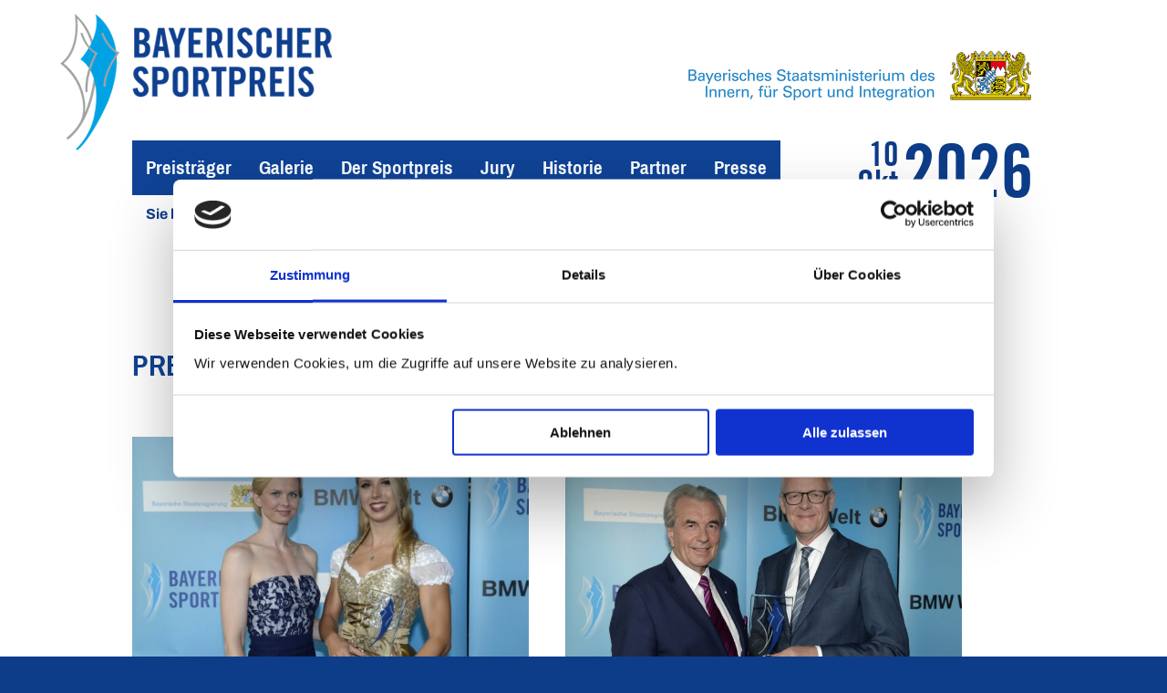

--- FILE ---
content_type: text/html; charset=UTF-8
request_url: https://www.sportpreis.bayern.de/historie/sportpreis-2016/
body_size: 11550
content:
<!DOCTYPE html>
<html lang="de-DE">
<head>
<meta name="viewport" content="width=device-width, initial-scale=1.0, user-scalable=no">
<meta charset="UTF-8" />
<meta name="google-site-verification" content="WRhBesb78M-90uENfHjdfcfJTISNklzkDkt1tZYvdnQ" />
<title>Sportpreis 2016 &#8211; BAYERISCHER SPORTPREIS</title>

<link rel="profile" href="http://gmpg.org/xfn/11" />
<link rel="shortcut icon" href="https://www.sportpreis.bayern.de/wp-content/themes/sportpreis_bayern_2013/images/sportpreis.ico" type="image/ico">
<link rel="stylesheet" type="text/css" media="all" href="/wp-content/themes/sportpreis_bayern_2013/css/MyFontsWebfontsKit.css" />
<link rel="stylesheet" type="text/css" media="all" href="/wp-content/themes/sportpreis_bayern_2013/style.css" />




<script type="text/javascript">
	window.dataLayer = window.dataLayer || [];

	function gtag() {
		dataLayer.
		push(arguments);
	}

	gtag("consent", "default", {
		ad_user_data: "denied",
		ad_personalization: "denied",
		ad_storage: "denied",
		analytics_storage: "denied",
		functionality_storage: "denied",
		personalization_storage: "denied",
		security_storage: "granted",
		wait_for_update: 500,
	});
	gtag("set", "ads_data_redaction", true);
	</script>
<script type="text/javascript"
		id="Cookiebot"
		src="https://consent.cookiebot.com/uc.js"
		data-implementation="wp"
		data-cbid="6eca0761-a23b-402f-8323-bf45442d8119"
							async	></script>
<meta name='robots' content='max-image-preview:large' />

<link rel="alternate" type="application/rss+xml" title="BAYERISCHER SPORTPREIS &raquo; Feed" href="https://www.sportpreis.bayern.de/feed/" />
<link rel="alternate" type="application/rss+xml" title="BAYERISCHER SPORTPREIS &raquo; Kommentar-Feed" href="https://www.sportpreis.bayern.de/comments/feed/" />
<link rel='stylesheet' id='wp-block-library-css' href='https://www.sportpreis.bayern.de/wp-includes/css/dist/block-library/style.min.css?ver=6.5.3' type='text/css' media='all' />
<style id='classic-theme-styles-inline-css' type='text/css'>
/*! This file is auto-generated */
.wp-block-button__link{color:#fff;background-color:#32373c;border-radius:9999px;box-shadow:none;text-decoration:none;padding:calc(.667em + 2px) calc(1.333em + 2px);font-size:1.125em}.wp-block-file__button{background:#32373c;color:#fff;text-decoration:none}
</style>
<style id='global-styles-inline-css' type='text/css'>
body{--wp--preset--color--black: #000000;--wp--preset--color--cyan-bluish-gray: #abb8c3;--wp--preset--color--white: #ffffff;--wp--preset--color--pale-pink: #f78da7;--wp--preset--color--vivid-red: #cf2e2e;--wp--preset--color--luminous-vivid-orange: #ff6900;--wp--preset--color--luminous-vivid-amber: #fcb900;--wp--preset--color--light-green-cyan: #7bdcb5;--wp--preset--color--vivid-green-cyan: #00d084;--wp--preset--color--pale-cyan-blue: #8ed1fc;--wp--preset--color--vivid-cyan-blue: #0693e3;--wp--preset--color--vivid-purple: #9b51e0;--wp--preset--gradient--vivid-cyan-blue-to-vivid-purple: linear-gradient(135deg,rgba(6,147,227,1) 0%,rgb(155,81,224) 100%);--wp--preset--gradient--light-green-cyan-to-vivid-green-cyan: linear-gradient(135deg,rgb(122,220,180) 0%,rgb(0,208,130) 100%);--wp--preset--gradient--luminous-vivid-amber-to-luminous-vivid-orange: linear-gradient(135deg,rgba(252,185,0,1) 0%,rgba(255,105,0,1) 100%);--wp--preset--gradient--luminous-vivid-orange-to-vivid-red: linear-gradient(135deg,rgba(255,105,0,1) 0%,rgb(207,46,46) 100%);--wp--preset--gradient--very-light-gray-to-cyan-bluish-gray: linear-gradient(135deg,rgb(238,238,238) 0%,rgb(169,184,195) 100%);--wp--preset--gradient--cool-to-warm-spectrum: linear-gradient(135deg,rgb(74,234,220) 0%,rgb(151,120,209) 20%,rgb(207,42,186) 40%,rgb(238,44,130) 60%,rgb(251,105,98) 80%,rgb(254,248,76) 100%);--wp--preset--gradient--blush-light-purple: linear-gradient(135deg,rgb(255,206,236) 0%,rgb(152,150,240) 100%);--wp--preset--gradient--blush-bordeaux: linear-gradient(135deg,rgb(254,205,165) 0%,rgb(254,45,45) 50%,rgb(107,0,62) 100%);--wp--preset--gradient--luminous-dusk: linear-gradient(135deg,rgb(255,203,112) 0%,rgb(199,81,192) 50%,rgb(65,88,208) 100%);--wp--preset--gradient--pale-ocean: linear-gradient(135deg,rgb(255,245,203) 0%,rgb(182,227,212) 50%,rgb(51,167,181) 100%);--wp--preset--gradient--electric-grass: linear-gradient(135deg,rgb(202,248,128) 0%,rgb(113,206,126) 100%);--wp--preset--gradient--midnight: linear-gradient(135deg,rgb(2,3,129) 0%,rgb(40,116,252) 100%);--wp--preset--font-size--small: 13px;--wp--preset--font-size--medium: 20px;--wp--preset--font-size--large: 36px;--wp--preset--font-size--x-large: 42px;--wp--preset--spacing--20: 0.44rem;--wp--preset--spacing--30: 0.67rem;--wp--preset--spacing--40: 1rem;--wp--preset--spacing--50: 1.5rem;--wp--preset--spacing--60: 2.25rem;--wp--preset--spacing--70: 3.38rem;--wp--preset--spacing--80: 5.06rem;--wp--preset--shadow--natural: 6px 6px 9px rgba(0, 0, 0, 0.2);--wp--preset--shadow--deep: 12px 12px 50px rgba(0, 0, 0, 0.4);--wp--preset--shadow--sharp: 6px 6px 0px rgba(0, 0, 0, 0.2);--wp--preset--shadow--outlined: 6px 6px 0px -3px rgba(255, 255, 255, 1), 6px 6px rgba(0, 0, 0, 1);--wp--preset--shadow--crisp: 6px 6px 0px rgba(0, 0, 0, 1);}:where(.is-layout-flex){gap: 0.5em;}:where(.is-layout-grid){gap: 0.5em;}body .is-layout-flex{display: flex;}body .is-layout-flex{flex-wrap: wrap;align-items: center;}body .is-layout-flex > *{margin: 0;}body .is-layout-grid{display: grid;}body .is-layout-grid > *{margin: 0;}:where(.wp-block-columns.is-layout-flex){gap: 2em;}:where(.wp-block-columns.is-layout-grid){gap: 2em;}:where(.wp-block-post-template.is-layout-flex){gap: 1.25em;}:where(.wp-block-post-template.is-layout-grid){gap: 1.25em;}.has-black-color{color: var(--wp--preset--color--black) !important;}.has-cyan-bluish-gray-color{color: var(--wp--preset--color--cyan-bluish-gray) !important;}.has-white-color{color: var(--wp--preset--color--white) !important;}.has-pale-pink-color{color: var(--wp--preset--color--pale-pink) !important;}.has-vivid-red-color{color: var(--wp--preset--color--vivid-red) !important;}.has-luminous-vivid-orange-color{color: var(--wp--preset--color--luminous-vivid-orange) !important;}.has-luminous-vivid-amber-color{color: var(--wp--preset--color--luminous-vivid-amber) !important;}.has-light-green-cyan-color{color: var(--wp--preset--color--light-green-cyan) !important;}.has-vivid-green-cyan-color{color: var(--wp--preset--color--vivid-green-cyan) !important;}.has-pale-cyan-blue-color{color: var(--wp--preset--color--pale-cyan-blue) !important;}.has-vivid-cyan-blue-color{color: var(--wp--preset--color--vivid-cyan-blue) !important;}.has-vivid-purple-color{color: var(--wp--preset--color--vivid-purple) !important;}.has-black-background-color{background-color: var(--wp--preset--color--black) !important;}.has-cyan-bluish-gray-background-color{background-color: var(--wp--preset--color--cyan-bluish-gray) !important;}.has-white-background-color{background-color: var(--wp--preset--color--white) !important;}.has-pale-pink-background-color{background-color: var(--wp--preset--color--pale-pink) !important;}.has-vivid-red-background-color{background-color: var(--wp--preset--color--vivid-red) !important;}.has-luminous-vivid-orange-background-color{background-color: var(--wp--preset--color--luminous-vivid-orange) !important;}.has-luminous-vivid-amber-background-color{background-color: var(--wp--preset--color--luminous-vivid-amber) !important;}.has-light-green-cyan-background-color{background-color: var(--wp--preset--color--light-green-cyan) !important;}.has-vivid-green-cyan-background-color{background-color: var(--wp--preset--color--vivid-green-cyan) !important;}.has-pale-cyan-blue-background-color{background-color: var(--wp--preset--color--pale-cyan-blue) !important;}.has-vivid-cyan-blue-background-color{background-color: var(--wp--preset--color--vivid-cyan-blue) !important;}.has-vivid-purple-background-color{background-color: var(--wp--preset--color--vivid-purple) !important;}.has-black-border-color{border-color: var(--wp--preset--color--black) !important;}.has-cyan-bluish-gray-border-color{border-color: var(--wp--preset--color--cyan-bluish-gray) !important;}.has-white-border-color{border-color: var(--wp--preset--color--white) !important;}.has-pale-pink-border-color{border-color: var(--wp--preset--color--pale-pink) !important;}.has-vivid-red-border-color{border-color: var(--wp--preset--color--vivid-red) !important;}.has-luminous-vivid-orange-border-color{border-color: var(--wp--preset--color--luminous-vivid-orange) !important;}.has-luminous-vivid-amber-border-color{border-color: var(--wp--preset--color--luminous-vivid-amber) !important;}.has-light-green-cyan-border-color{border-color: var(--wp--preset--color--light-green-cyan) !important;}.has-vivid-green-cyan-border-color{border-color: var(--wp--preset--color--vivid-green-cyan) !important;}.has-pale-cyan-blue-border-color{border-color: var(--wp--preset--color--pale-cyan-blue) !important;}.has-vivid-cyan-blue-border-color{border-color: var(--wp--preset--color--vivid-cyan-blue) !important;}.has-vivid-purple-border-color{border-color: var(--wp--preset--color--vivid-purple) !important;}.has-vivid-cyan-blue-to-vivid-purple-gradient-background{background: var(--wp--preset--gradient--vivid-cyan-blue-to-vivid-purple) !important;}.has-light-green-cyan-to-vivid-green-cyan-gradient-background{background: var(--wp--preset--gradient--light-green-cyan-to-vivid-green-cyan) !important;}.has-luminous-vivid-amber-to-luminous-vivid-orange-gradient-background{background: var(--wp--preset--gradient--luminous-vivid-amber-to-luminous-vivid-orange) !important;}.has-luminous-vivid-orange-to-vivid-red-gradient-background{background: var(--wp--preset--gradient--luminous-vivid-orange-to-vivid-red) !important;}.has-very-light-gray-to-cyan-bluish-gray-gradient-background{background: var(--wp--preset--gradient--very-light-gray-to-cyan-bluish-gray) !important;}.has-cool-to-warm-spectrum-gradient-background{background: var(--wp--preset--gradient--cool-to-warm-spectrum) !important;}.has-blush-light-purple-gradient-background{background: var(--wp--preset--gradient--blush-light-purple) !important;}.has-blush-bordeaux-gradient-background{background: var(--wp--preset--gradient--blush-bordeaux) !important;}.has-luminous-dusk-gradient-background{background: var(--wp--preset--gradient--luminous-dusk) !important;}.has-pale-ocean-gradient-background{background: var(--wp--preset--gradient--pale-ocean) !important;}.has-electric-grass-gradient-background{background: var(--wp--preset--gradient--electric-grass) !important;}.has-midnight-gradient-background{background: var(--wp--preset--gradient--midnight) !important;}.has-small-font-size{font-size: var(--wp--preset--font-size--small) !important;}.has-medium-font-size{font-size: var(--wp--preset--font-size--medium) !important;}.has-large-font-size{font-size: var(--wp--preset--font-size--large) !important;}.has-x-large-font-size{font-size: var(--wp--preset--font-size--x-large) !important;}
.wp-block-navigation a:where(:not(.wp-element-button)){color: inherit;}
:where(.wp-block-post-template.is-layout-flex){gap: 1.25em;}:where(.wp-block-post-template.is-layout-grid){gap: 1.25em;}
:where(.wp-block-columns.is-layout-flex){gap: 2em;}:where(.wp-block-columns.is-layout-grid){gap: 2em;}
.wp-block-pullquote{font-size: 1.5em;line-height: 1.6;}
</style>
<link rel='stylesheet' id='fancybox-css' href='https://www.sportpreis.bayern.de/wp-content/plugins/easy-fancybox/fancybox/1.5.4/jquery.fancybox.min.css?ver=6.5.3' type='text/css' media='screen' />
<link rel='stylesheet' id='mm-compiled-options-mobmenu-css' href='https://www.sportpreis.bayern.de/wp-content/uploads/dynamic-mobmenu.css?ver=2.8.7-272' type='text/css' media='all' />
<link rel='stylesheet' id='mm-google-webfont-roboto-css' href='//www.sportpreis.bayern.de/wp-content/uploads/omgf/mm-google-webfont-roboto/mm-google-webfont-roboto.css?ver=1666598988' type='text/css' media='all' />
<link rel='stylesheet' id='mm-google-webfont-dosis-css' href='//www.sportpreis.bayern.de/wp-content/uploads/omgf/mm-google-webfont-dosis/mm-google-webfont-dosis.css?ver=1666598988' type='text/css' media='all' />
<link rel='stylesheet' id='mm-google-webfont-open-sans-css' href='//www.sportpreis.bayern.de/wp-content/uploads/omgf/mm-google-webfont-open-sans/mm-google-webfont-open-sans.css?ver=1666598988' type='text/css' media='all' />
<link rel='stylesheet' id='sp-dsgvo_twbs4_grid-css' href='https://www.sportpreis.bayern.de/wp-content/plugins/shapepress-dsgvo/public/css/bootstrap-grid.min.css?ver=3.1.32' type='text/css' media='all' />
<link rel='stylesheet' id='sp-dsgvo-css' href='https://www.sportpreis.bayern.de/wp-content/plugins/shapepress-dsgvo/public/css/sp-dsgvo-public.min.css?ver=3.1.32' type='text/css' media='all' />
<link rel='stylesheet' id='sp-dsgvo_popup-css' href='https://www.sportpreis.bayern.de/wp-content/plugins/shapepress-dsgvo/public/css/sp-dsgvo-popup.min.css?ver=3.1.32' type='text/css' media='all' />
<link rel='stylesheet' id='simplebar-css' href='https://www.sportpreis.bayern.de/wp-content/plugins/shapepress-dsgvo/public/css/simplebar.min.css?ver=6.5.3' type='text/css' media='all' />
<link rel='stylesheet' id='cssmobmenu-icons-css' href='https://www.sportpreis.bayern.de/wp-content/plugins/mobile-menu/includes/css/mobmenu-icons.css?ver=6.5.3' type='text/css' media='all' />
<link rel='stylesheet' id='cssmobmenu-css' href='https://www.sportpreis.bayern.de/wp-content/plugins/mobile-menu/includes/css/mobmenu.css?ver=2.8.7' type='text/css' media='all' />
<script>
if (document.location.protocol != "https:") {
    document.location = document.URL.replace(/^http:/i, "https:");
}
</script>
<script type="text/javascript" src="https://www.sportpreis.bayern.de/wp-content/themes/sportpreis_bayern_2013/js/jquery.min.js?ver=3.6.0" id="jquery-js"></script>
<script type="text/javascript" id="sp-dsgvo-js-extra">
/* <![CDATA[ */
var spDsgvoGeneralConfig = {"ajaxUrl":"https:\/\/www.sportpreis.bayern.de\/wp-admin\/admin-ajax.php","wpJsonUrl":"https:\/\/www.sportpreis.bayern.de\/wp-json\/legalweb\/v1\/","cookieName":"sp_dsgvo_cookie_settings","cookieVersion":"0","cookieLifeTime":"2592000","cookieLifeTimeDismiss":"86400","locale":"de_DE","privacyPolicyPageId":"1724","privacyPolicyPageUrl":"https:\/\/www.sportpreis.bayern.de\/datenschutz\/","imprintPageId":"8","imprintPageUrl":"https:\/\/www.sportpreis.bayern.de\/impressum\/","showNoticeOnClose":"0","initialDisplayType":"none","allIntegrationSlugs":["gmaps"],"noticeHideEffect":"fade","noticeOnScroll":"","noticeOnScrollOffset":"100","currentPageId":"1281","forceCookieInfo":"1","clientSideBlocking":"0"};
var spDsgvoIntegrationConfig = [{"slug":"gmaps","category":"embeddings","cookieNames":"","insertLocation":"","usedTagmanager":"","jsCode":"","hosts":"maps.google.com;www.google.com\/maps\/","placeholder":"<div class=\"sp-dsgvo sp-dsgvo-embedding-container sp-dsgvo-embedding-gmaps \"><div class=\"sp-dsgvo-blocked-embedding-placeholder sp-dsgvo-blocked-embedding-placeholder-gmaps\">  <div class=\"sp-dsgvo-blocked-embedding-placeholder-header\"><img class=\"sp-dsgvo-blocked-embedding-placeholder-header-icon\" src=\"https:\/\/www.sportpreis.bayern.de\/wp-content\/plugins\/shapepress-dsgvo\/public\/images\/embeddings\/icon-gmaps.svg\"\/>Wir ben\u00f6tigen Ihre Zustimmung um den Inhalt von Google Maps laden zu k\u00f6nnen.<\/div>  <div class=\"sp-dsgvo-blocked-embedding-placeholder-body\"><p>Mit dem Klick auf den Dienst werden durch den mit uns gemeinsam Verantwortlichen Google [Google Ireland Limited, Irland] der Kartendienst Google Maps angezeigt, auf Ihrem PC Skripte geladen, personenbezogene Daten erfasst und Cookies gespeichert. Mit Hilfe der Cookies ist Google in der Lage, die Aktivit\u00e4ten von Personen im Internet zu verfolgen und Werbung zielgruppengerecht auszuspielen. Weitere Informationen finden Sie <a href=\"#\" class=\"sp-dsgvo-navigate-privacy-policy\">hier<\/a>.<\/p>   <div class=\"sp-dsgvo-blocked-embedding-button-container\"> <a href=\"#\" class=\"sp-dsgvo-direct-enable-popup sp-dsgvo-blocked-embedding-button-enable\" data-slug=\"gmaps\">Hier klicken um den Inhalt zu aktivieren.<\/a><\/div>  <\/div><\/div><div class=\"sp-dsgvo-hidden-embedding-content sp-dsgvo-hidden-embedding-content-gmaps\" data-sp-dsgvo-embedding-slug=\"gmaps\">{encodedContent}<\/div><\/div>"}];
/* ]]> */
</script>
<script type="text/javascript" src="https://www.sportpreis.bayern.de/wp-content/plugins/shapepress-dsgvo/public/js/sp-dsgvo-public.min.js?ver=3.1.32" id="sp-dsgvo-js"></script>
<script type="text/javascript" src="https://www.sportpreis.bayern.de/wp-content/plugins/mobile-menu/includes/js/mobmenu.js?ver=2.8.7" id="mobmenujs-js"></script>
<link rel="https://api.w.org/" href="https://www.sportpreis.bayern.de/wp-json/" /><link rel="alternate" type="application/json" href="https://www.sportpreis.bayern.de/wp-json/wp/v2/pages/1281" /><link rel="EditURI" type="application/rsd+xml" title="RSD" href="https://www.sportpreis.bayern.de/xmlrpc.php?rsd" />
<link rel="canonical" href="https://www.sportpreis.bayern.de/historie/sportpreis-2016/" />
<link rel='shortlink' href='https://www.sportpreis.bayern.de/?p=1281' />
<link rel="alternate" type="application/json+oembed" href="https://www.sportpreis.bayern.de/wp-json/oembed/1.0/embed?url=https%3A%2F%2Fwww.sportpreis.bayern.de%2Fhistorie%2Fsportpreis-2016%2F" />
<link rel="alternate" type="text/xml+oembed" href="https://www.sportpreis.bayern.de/wp-json/oembed/1.0/embed?url=https%3A%2F%2Fwww.sportpreis.bayern.de%2Fhistorie%2Fsportpreis-2016%2F&#038;format=xml" />
<style>
    .sp-dsgvo-blocked-embedding-placeholder
    {
        color: #313334;
                    background: linear-gradient(90deg, #e3ffe7 0%, #d9e7ff 100%);            }

    a.sp-dsgvo-blocked-embedding-button-enable,
    a.sp-dsgvo-blocked-embedding-button-enable:hover,
    a.sp-dsgvo-blocked-embedding-button-enable:active {
        color: #313334;
        border-color: #313334;
        border-width: 2px;
    }

            .wp-embed-aspect-16-9 .sp-dsgvo-blocked-embedding-placeholder,
        .vc_video-aspect-ratio-169 .sp-dsgvo-blocked-embedding-placeholder,
        .elementor-aspect-ratio-169 .sp-dsgvo-blocked-embedding-placeholder{
            margin-top: -56.25%; /*16:9*/
        }

        .wp-embed-aspect-4-3 .sp-dsgvo-blocked-embedding-placeholder,
        .vc_video-aspect-ratio-43 .sp-dsgvo-blocked-embedding-placeholder,
        .elementor-aspect-ratio-43 .sp-dsgvo-blocked-embedding-placeholder{
            margin-top: -75%;
        }

        .wp-embed-aspect-3-2 .sp-dsgvo-blocked-embedding-placeholder,
        .vc_video-aspect-ratio-32 .sp-dsgvo-blocked-embedding-placeholder,
        .elementor-aspect-ratio-32 .sp-dsgvo-blocked-embedding-placeholder{
            margin-top: -66.66%;
        }
    </style>
            <style>
                /* latin */
                @font-face {
                    font-family: 'Roboto';
                    font-style: italic;
                    font-weight: 300;
                    src: local('Roboto Light Italic'),
                    local('Roboto-LightItalic'),
                    url(https://www.sportpreis.bayern.de/wp-content/plugins/shapepress-dsgvo/public/css/fonts/roboto/Roboto-LightItalic-webfont.woff) format('woff');
                    font-display: swap;

                }

                /* latin */
                @font-face {
                    font-family: 'Roboto';
                    font-style: italic;
                    font-weight: 400;
                    src: local('Roboto Italic'),
                    local('Roboto-Italic'),
                    url(https://www.sportpreis.bayern.de/wp-content/plugins/shapepress-dsgvo/public/css/fonts/roboto/Roboto-Italic-webfont.woff) format('woff');
                    font-display: swap;
                }

                /* latin */
                @font-face {
                    font-family: 'Roboto';
                    font-style: italic;
                    font-weight: 700;
                    src: local('Roboto Bold Italic'),
                    local('Roboto-BoldItalic'),
                    url(https://www.sportpreis.bayern.de/wp-content/plugins/shapepress-dsgvo/public/css/fonts/roboto/Roboto-BoldItalic-webfont.woff) format('woff');
                    font-display: swap;
                }

                /* latin */
                @font-face {
                    font-family: 'Roboto';
                    font-style: italic;
                    font-weight: 900;
                    src: local('Roboto Black Italic'),
                    local('Roboto-BlackItalic'),
                    url(https://www.sportpreis.bayern.de/wp-content/plugins/shapepress-dsgvo/public/css/fonts/roboto/Roboto-BlackItalic-webfont.woff) format('woff');
                    font-display: swap;
                }

                /* latin */
                @font-face {
                    font-family: 'Roboto';
                    font-style: normal;
                    font-weight: 300;
                    src: local('Roboto Light'),
                    local('Roboto-Light'),
                    url(https://www.sportpreis.bayern.de/wp-content/plugins/shapepress-dsgvo/public/css/fonts/roboto/Roboto-Light-webfont.woff) format('woff');
                    font-display: swap;
                }

                /* latin */
                @font-face {
                    font-family: 'Roboto';
                    font-style: normal;
                    font-weight: 400;
                    src: local('Roboto Regular'),
                    local('Roboto-Regular'),
                    url(https://www.sportpreis.bayern.de/wp-content/plugins/shapepress-dsgvo/public/css/fonts/roboto/Roboto-Regular-webfont.woff) format('woff');
                    font-display: swap;
                }

                /* latin */
                @font-face {
                    font-family: 'Roboto';
                    font-style: normal;
                    font-weight: 700;
                    src: local('Roboto Bold'),
                    local('Roboto-Bold'),
                    url(https://www.sportpreis.bayern.de/wp-content/plugins/shapepress-dsgvo/public/css/fonts/roboto/Roboto-Bold-webfont.woff) format('woff');
                    font-display: swap;
                }

                /* latin */
                @font-face {
                    font-family: 'Roboto';
                    font-style: normal;
                    font-weight: 900;
                    src: local('Roboto Black'),
                    local('Roboto-Black'),
                    url(https://www.sportpreis.bayern.de/wp-content/plugins/shapepress-dsgvo/public/css/fonts/roboto/Roboto-Black-webfont.woff) format('woff');
                    font-display: swap;
                }
            </style>
            <meta name="generator" content="Powered by Slider Revolution 6.7.29 - responsive, Mobile-Friendly Slider Plugin for WordPress with comfortable drag and drop interface." />
<script>function setREVStartSize(e){
			//window.requestAnimationFrame(function() {
				window.RSIW = window.RSIW===undefined ? window.innerWidth : window.RSIW;
				window.RSIH = window.RSIH===undefined ? window.innerHeight : window.RSIH;
				try {
					var pw = document.getElementById(e.c).parentNode.offsetWidth,
						newh;
					pw = pw===0 || isNaN(pw) || (e.l=="fullwidth" || e.layout=="fullwidth") ? window.RSIW : pw;
					e.tabw = e.tabw===undefined ? 0 : parseInt(e.tabw);
					e.thumbw = e.thumbw===undefined ? 0 : parseInt(e.thumbw);
					e.tabh = e.tabh===undefined ? 0 : parseInt(e.tabh);
					e.thumbh = e.thumbh===undefined ? 0 : parseInt(e.thumbh);
					e.tabhide = e.tabhide===undefined ? 0 : parseInt(e.tabhide);
					e.thumbhide = e.thumbhide===undefined ? 0 : parseInt(e.thumbhide);
					e.mh = e.mh===undefined || e.mh=="" || e.mh==="auto" ? 0 : parseInt(e.mh,0);
					if(e.layout==="fullscreen" || e.l==="fullscreen")
						newh = Math.max(e.mh,window.RSIH);
					else{
						e.gw = Array.isArray(e.gw) ? e.gw : [e.gw];
						for (var i in e.rl) if (e.gw[i]===undefined || e.gw[i]===0) e.gw[i] = e.gw[i-1];
						e.gh = e.el===undefined || e.el==="" || (Array.isArray(e.el) && e.el.length==0)? e.gh : e.el;
						e.gh = Array.isArray(e.gh) ? e.gh : [e.gh];
						for (var i in e.rl) if (e.gh[i]===undefined || e.gh[i]===0) e.gh[i] = e.gh[i-1];
											
						var nl = new Array(e.rl.length),
							ix = 0,
							sl;
						e.tabw = e.tabhide>=pw ? 0 : e.tabw;
						e.thumbw = e.thumbhide>=pw ? 0 : e.thumbw;
						e.tabh = e.tabhide>=pw ? 0 : e.tabh;
						e.thumbh = e.thumbhide>=pw ? 0 : e.thumbh;
						for (var i in e.rl) nl[i] = e.rl[i]<window.RSIW ? 0 : e.rl[i];
						sl = nl[0];
						for (var i in nl) if (sl>nl[i] && nl[i]>0) { sl = nl[i]; ix=i;}
						var m = pw>(e.gw[ix]+e.tabw+e.thumbw) ? 1 : (pw-(e.tabw+e.thumbw)) / (e.gw[ix]);
						newh =  (e.gh[ix] * m) + (e.tabh + e.thumbh);
					}
					var el = document.getElementById(e.c);
					if (el!==null && el) el.style.height = newh+"px";
					el = document.getElementById(e.c+"_wrapper");
					if (el!==null && el) {
						el.style.height = newh+"px";
						el.style.display = "block";
					}
				} catch(e){
					console.log("Failure at Presize of Slider:" + e)
				}
			//});
		  };</script>
		<style type="text/css" id="wp-custom-css">
			rs-progress {
	inset: auto 0 0px !important;
}		</style>
		
<script src="/wp-content/themes/sportpreis_bayern_2013/js/superfish.js"></script>

</head>

<body class="page-template page-template-page-x-preistraeger page-template-page-x-preistraeger-php page page-id-1281 page-parent page-child parent-pageid-28 mob-menu-slideout-over">

<div id="page-header">
<div class="maincontent">
<div class="page-header-logo"><a href="https://www.sportpreis.bayern.de/" title="BAYERISCHER SPORTPREIS" rel="home"><img src="https://www.sportpreis.bayern.de/wp-content/themes/sportpreis_bayern_2013/images/logo-header.gif" alt="Startseite" /></a></div>
<div class="page-header-logo-rechts">
	<a href="https://www.stmi.bayern.de/" target="_blank" class="nomobile"><img src="https://www.sportpreis.bayern.de/wp-content/uploads/logo_staatsministerium_bau.jpg" alt="Staatsministerium" /></a>

			<div class="datum_mobile">10. Okt 2026</div>
	</div>


		<div class="datum_tag">10</div>
        <div class="datum_monat">Okt</div>
        <div class="datum_jahr">2026</div>


	<!-- Website MAIN MENU -->
	<div id="page-navi" >
        <div id="access" role="navigation">
            <div class="menu-header"><ul id="menu-mainmenu" class="menu"><li id="menu-item-4610" class="menu-item menu-item-type-post_type menu-item-object-page menu-item-4610"><a href="https://www.sportpreis.bayern.de/preistraeger-2025/">Preisträger</a></li>
<li id="menu-item-3157" class="menu-item menu-item-type-post_type menu-item-object-page menu-item-3157"><a href="https://www.sportpreis.bayern.de/galerie-2022/">Galerie</a></li>
<li id="menu-item-2819" class="menu-item menu-item-type-post_type menu-item-object-page menu-item-2819"><a href="https://www.sportpreis.bayern.de/der-sportpreis/">Der Sportpreis</a></li>
<li id="menu-item-40" class="menu-item menu-item-type-post_type menu-item-object-page menu-item-40"><a href="https://www.sportpreis.bayern.de/die-jury/">Jury</a></li>
<li id="menu-item-41" class="menu-item menu-item-type-post_type menu-item-object-page current-page-ancestor menu-item-has-children menu-item-41"><a href="https://www.sportpreis.bayern.de/historie/">Historie</a>
<ul class="sub-menu">
	<li id="menu-item-4611" class="menu-item menu-item-type-post_type menu-item-object-page menu-item-4611"><a href="https://www.sportpreis.bayern.de/preistraeger-2024/">Preisträger 2024</a></li>
	<li id="menu-item-4504" class="menu-item menu-item-type-post_type menu-item-object-page menu-item-4504"><a href="https://www.sportpreis.bayern.de/preistraeger-2023/">Preisträger 2023</a></li>
	<li id="menu-item-4119" class="menu-item menu-item-type-post_type menu-item-object-page menu-item-4119"><a href="https://www.sportpreis.bayern.de/preistraeger-2022/">Preisträger 2022</a></li>
	<li id="menu-item-3839" class="menu-item menu-item-type-post_type menu-item-object-page menu-item-3839"><a href="https://www.sportpreis.bayern.de/preistraeger-2021/">Preisträger 2021</a></li>
	<li id="menu-item-2070" class="menu-item menu-item-type-post_type menu-item-object-page menu-item-2070"><a href="https://www.sportpreis.bayern.de/historie/sportpreis-2020/">Sportpreis 2020</a></li>
	<li id="menu-item-2626" class="menu-item menu-item-type-post_type menu-item-object-page menu-item-2626"><a href="https://www.sportpreis.bayern.de/historie/sportpreis-2019/">Sportpreis 2019</a></li>
	<li id="menu-item-65" class="menu-item menu-item-type-post_type menu-item-object-page menu-item-65"><a href="https://www.sportpreis.bayern.de/historie/archiv/">Archiv</a></li>
</ul>
</li>
<li id="menu-item-43" class="menu-item menu-item-type-post_type menu-item-object-page menu-item-43"><a href="https://www.sportpreis.bayern.de/partner/">Partner</a></li>
<li id="menu-item-3503" class="menu-item menu-item-type-post_type menu-item-object-page menu-item-3503"><a href="https://www.sportpreis.bayern.de/presse/">Presse</a></li>
</ul></div>            <!-- <div class="suche">
<form method="get" id="searchform" action="/redesign/">
<div>
 <input type="text" name="s" id="s" value="suchen.."
            onblur="if (this.value == '') { this.value = 'suchen..'; } "
            onfocus="if (this.value == 'suchen..') { this.value = ''; } " />
</div>
</form></div> -->
        </div><!-- #access -->
	</div>

			<div id="page-breadcrumbs">
			<div class="breadcrumbs" typeof="BreadcrumbList" vocab="https://schema.org/">
			<strong>Sie befinden sich hier:</strong> <!-- Breadcrumb NavXT 7.4.1 -->
<span property="itemListElement" typeof="ListItem"><a property="item" typeof="WebPage" title="Gehe zu BAYERISCHER SPORTPREIS." href="https://www.sportpreis.bayern.de" class="home" ><span property="name">BAYERISCHER SPORTPREIS</span></a><meta property="position" content="1"></span> &gt; <span property="itemListElement" typeof="ListItem"><a property="item" typeof="WebPage" title="Gehe zu Historie." href="https://www.sportpreis.bayern.de/historie/" class="post post-page" ><span property="name">Historie</span></a><meta property="position" content="2"></span> &gt; <span property="itemListElement" typeof="ListItem"><span property="name" class="post post-page current-item">Sportpreis 2016</span><meta property="url" content="https://www.sportpreis.bayern.de/historie/sportpreis-2016/"><meta property="position" content="3"></span></div>
		</div>
	
</div>
</div>

<div id="whiteback">

<div id="page-slider">
  <div class="maincontent">
  	<div class="headlinespace">
		    <span class="h1"></h1>
  	</div>
  </div>
</div>

<div class="maincontent">


    <div class="leftarea leftarea-xsites">

          <div class="page-x-content">
        
<p></p>



<h2>Preisträger und Laudatoren 2016</h2>
      </div>
    
    

        
    <div class="teambox"><ul class="recent-posts extra_preistraeger"><li class="entry"><div class="team-pic"><a href="https://www.sportpreis.bayern.de/wp-content/uploads/Nachwuchs_Alexandra-Wenk_Britta-Steffen-600x396.jpg" data-lightboxplus="lightbox[88]" title="Alexandra Wenk" class="cboxElement"><img width="600" height="396" src="https://www.sportpreis.bayern.de/wp-content/uploads/Nachwuchs_Alexandra-Wenk_Britta-Steffen-600x396.jpg" class="thumb  wp-post-image" alt="Alexandra Wenk" decoding="async" fetchpriority="high" srcset="https://www.sportpreis.bayern.de/wp-content/uploads/Nachwuchs_Alexandra-Wenk_Britta-Steffen-600x396.jpg 600w, https://www.sportpreis.bayern.de/wp-content/uploads/Nachwuchs_Alexandra-Wenk_Britta-Steffen-1000x660.jpg 1000w" sizes="(max-width: 600px) 100vw, 600px" /></a></div><h2 style="margin-top: 0.5em;"><h2>Herausragende(r) Nachwuchssportler/in</h2></h2><div class="excerpt excerpt-team"><span class="blue">Alexandra Wenk | </span><p><span class="blue">Laudatio: Britta Steffen</span></p></div><div class="clear"></div></li><!-- .entry (end) --><li class="entry"><div class="team-pic"><a href="https://www.sportpreis.bayern.de/wp-content/uploads/ASP_Bayerischer_Sportpreis_104.jpg" data-lightboxplus="lightbox[88]" title="Lechwerke AG Augsburg" class="cboxElement"><img width="547" height="396" src="https://www.sportpreis.bayern.de/wp-content/uploads/ASP_Bayerischer_Sportpreis_104.jpg" class="thumb  wp-post-image" alt="" decoding="async" srcset="https://www.sportpreis.bayern.de/wp-content/uploads/ASP_Bayerischer_Sportpreis_104.jpg 1024w, https://www.sportpreis.bayern.de/wp-content/uploads/ASP_Bayerischer_Sportpreis_104-265x192.jpg 265w, https://www.sportpreis.bayern.de/wp-content/uploads/ASP_Bayerischer_Sportpreis_104-768x556.jpg 768w" sizes="(max-width: 547px) 100vw, 547px" /></a></div><h2 style="margin-top: 0.5em;"><h2>Persönlicher Preis des Bayerischen Ministerpräsidenten</h2></h2><div class="excerpt excerpt-team"><span class="blue">Lechwerke AG Augsburg | </span><p><span class="blue">Laudatio: Günther Lommer</span></p></div><div class="clear"></div></li><!-- .entry (end) --><li class="entry"><div class="team-pic"><a href="https://www.sportpreis.bayern.de/wp-content/uploads/Jetzt-erst-recht_Angelika-Allmann_Sven-Hannawald_Jan-Frieling-600x396.jpg" data-lightboxplus="lightbox[88]" title="Angelika Allmann" class="cboxElement"><img width="600" height="396" src="https://www.sportpreis.bayern.de/wp-content/uploads/Jetzt-erst-recht_Angelika-Allmann_Sven-Hannawald_Jan-Frieling-600x396.jpg" class="thumb  wp-post-image" alt="Angelika Allmann" decoding="async" srcset="https://www.sportpreis.bayern.de/wp-content/uploads/Jetzt-erst-recht_Angelika-Allmann_Sven-Hannawald_Jan-Frieling-600x396.jpg 600w, https://www.sportpreis.bayern.de/wp-content/uploads/Jetzt-erst-recht_Angelika-Allmann_Sven-Hannawald_Jan-Frieling-1000x660.jpg 1000w" sizes="(max-width: 600px) 100vw, 600px" /></a></div><h2 style="margin-top: 0.5em;"><h2>Jetzt-erst-recht-Preis</h2></h2><div class="excerpt excerpt-team"><span class="blue">Angelika Allmann | </span><p><span class="blue">Laudatio: Sven Hannawald mit Jan Frieling</span></p></div><div class="clear"></div></li><!-- .entry (end) --><li class="entry"><div class="team-pic"><a href="https://www.sportpreis.bayern.de/wp-content/uploads/Jetzt-erst-recht_Joshua-Bluhm_Johannes-Lochner-600x396.jpg" data-lightboxplus="lightbox[88]" title="Joshua Bluhm" class="cboxElement"><img width="600" height="396" src="https://www.sportpreis.bayern.de/wp-content/uploads/Jetzt-erst-recht_Joshua-Bluhm_Johannes-Lochner-600x396.jpg" class="thumb  wp-post-image" alt="Joshua Bluhm" decoding="async" loading="lazy" srcset="https://www.sportpreis.bayern.de/wp-content/uploads/Jetzt-erst-recht_Joshua-Bluhm_Johannes-Lochner-600x396.jpg 600w, https://www.sportpreis.bayern.de/wp-content/uploads/Jetzt-erst-recht_Joshua-Bluhm_Johannes-Lochner-1000x660.jpg 1000w" sizes="(max-width: 600px) 100vw, 600px" /></a></div><h2 style="margin-top: 0.5em;"><h2>Jetzt-erst-recht-Preis</h2></h2><div class="excerpt excerpt-team"><span class="blue">Joshua Bluhm | </span><p><span class="blue">Laudatio: Johannes Lochner</span></p></div><div class="clear"></div></li><!-- .entry (end) --><li class="entry"><div class="team-pic"><a href="https://www.sportpreis.bayern.de/wp-content/uploads/ASP_Bayerischer_Sportpreis_119-1.jpg" data-lightboxplus="lightbox[88]" title="Marianne Kreuzer" class="cboxElement"><img width="569" height="396" src="https://www.sportpreis.bayern.de/wp-content/uploads/ASP_Bayerischer_Sportpreis_119-1.jpg" class="thumb  wp-post-image" alt="" decoding="async" loading="lazy" srcset="https://www.sportpreis.bayern.de/wp-content/uploads/ASP_Bayerischer_Sportpreis_119-1.jpg 1024w, https://www.sportpreis.bayern.de/wp-content/uploads/ASP_Bayerischer_Sportpreis_119-1-265x185.jpg 265w, https://www.sportpreis.bayern.de/wp-content/uploads/ASP_Bayerischer_Sportpreis_119-1-768x535.jpg 768w" sizes="(max-width: 569px) 100vw, 569px" /></a></div><h2 style="margin-top: 0.5em;"><h2>Herausragende Präsentation des Sports</h2></h2><div class="excerpt excerpt-team"><span class="blue">Marianne Kreuzer | </span><p><span class="blue">Laudatio: Thomas Hitzlsperger</span></p></div><div class="clear"></div></li><!-- .entry (end) --><li class="entry"><div class="team-pic"><a href="https://www.sportpreis.bayern.de/wp-content/uploads/ASP_Bayerischer_Sportpreis_125.jpg" data-lightboxplus="lightbox[88]" title="Erich Kühnhackl" class="cboxElement"><img width="553" height="396" src="https://www.sportpreis.bayern.de/wp-content/uploads/ASP_Bayerischer_Sportpreis_125.jpg" class="thumb  wp-post-image" alt="" decoding="async" loading="lazy" srcset="https://www.sportpreis.bayern.de/wp-content/uploads/ASP_Bayerischer_Sportpreis_125.jpg 1024w, https://www.sportpreis.bayern.de/wp-content/uploads/ASP_Bayerischer_Sportpreis_125-265x190.jpg 265w, https://www.sportpreis.bayern.de/wp-content/uploads/ASP_Bayerischer_Sportpreis_125-768x550.jpg 768w" sizes="(max-width: 553px) 100vw, 553px" /></a></div><h2 style="margin-top: 0.5em;"><h2>Sportliches Lebenswerk</h2></h2><div class="excerpt excerpt-team"><span class="blue">Erich Kühnhackl | </span><p><span class="blue">Laudatio: Tom Kühnhackl</span></p></div><div class="clear"></div></li><!-- .entry (end) --><li class="entry"><div class="team-pic"><a href="https://www.sportpreis.bayern.de/wp-content/uploads/ASP_Bayerischer_Sportpreis_074.jpg" data-lightboxplus="lightbox[88]" title="Carsten Lichtlein" class="cboxElement"><img width="273" height="396" src="https://www.sportpreis.bayern.de/wp-content/uploads/ASP_Bayerischer_Sportpreis_074.jpg" class="thumb  wp-post-image" alt="" decoding="async" loading="lazy" srcset="https://www.sportpreis.bayern.de/wp-content/uploads/ASP_Bayerischer_Sportpreis_074.jpg 706w, https://www.sportpreis.bayern.de/wp-content/uploads/ASP_Bayerischer_Sportpreis_074-183x265.jpg 183w" sizes="(max-width: 273px) 100vw, 273px" /></a></div><h2 style="margin-top: 0.5em;"><h2>Botschafter des bayerischen Sports</h2></h2><div class="excerpt excerpt-team"><span class="blue">Carsten Lichtlein | </span><p><span class="blue">Laudatio: Heiner Brand</span></p></div><div class="clear"></div></li><!-- .entry (end) --><li class="entry"><div class="team-pic"><a href="https://www.sportpreis.bayern.de/wp-content/uploads/HC-600x396.jpg" data-lightboxplus="lightbox[88]" title="HC Erlangen" class="cboxElement"><img width="600" height="396" src="https://www.sportpreis.bayern.de/wp-content/uploads/HC-600x396.jpg" class="thumb  wp-post-image" alt="HC Erlangen" decoding="async" loading="lazy" srcset="https://www.sportpreis.bayern.de/wp-content/uploads/HC-600x396.jpg 600w, https://www.sportpreis.bayern.de/wp-content/uploads/HC-1000x660.jpg 1000w" sizes="(max-width: 600px) 100vw, 600px" /></a></div><h2 style="margin-top: 0.5em;"><h2></h2></h2><div class="excerpt excerpt-team"><span class="blue">HC Erlangen | </span><p><span class="blue">Laudatio: Staatsminister Joachim Herrmann</span></p></div><div class="clear"></div></li><!-- .entry (end) --><li class="entry"><div class="team-pic"><a href="https://www.sportpreis.bayern.de/wp-content/uploads/Seehofer_Herrmann_Retusche_01-600x396.jpg" data-lightboxplus="lightbox[88]" title="EHC Red Bull München" class="cboxElement"><img width="600" height="396" src="https://www.sportpreis.bayern.de/wp-content/uploads/Seehofer_Herrmann_Retusche_01-600x396.jpg" class="thumb  wp-post-image" alt="EHC_Red_Bull" decoding="async" loading="lazy" srcset="https://www.sportpreis.bayern.de/wp-content/uploads/Seehofer_Herrmann_Retusche_01-600x396.jpg 600w, https://www.sportpreis.bayern.de/wp-content/uploads/Seehofer_Herrmann_Retusche_01-1000x660.jpg 1000w" sizes="(max-width: 600px) 100vw, 600px" /></a></div><h2 style="margin-top: 0.5em;"><h2>Persönlicher Preis des Bayerischen Ministerpräsidenten</h2></h2><div class="excerpt excerpt-team"><span class="blue">EHC Red Bull München | </span><p><span class="blue">Laudatio: Ministerpräsident Horst Seehofer</span></p></div><div class="clear"></div></li><!-- .entry (end) --><li class="entry"><div class="team-pic"><a href="https://www.sportpreis.bayern.de/wp-content/uploads/IMG_4964-e1469004354862-540x396.jpg" data-lightboxplus="lightbox[88]" title="BMW AG" class="cboxElement"><img width="540" height="396" src="https://www.sportpreis.bayern.de/wp-content/uploads/IMG_4964-e1469004354862-540x396.jpg" class="thumb  wp-post-image" alt="" decoding="async" loading="lazy" /></a></div><h2 style="margin-top: 0.5em;"><h2>Persönlicher Preis des Bayerischen Ministerpräsidenten</h2></h2><div class="excerpt excerpt-team"><span class="blue">BMW AG | </span><p><span class="blue">Laudatio: Ministerpräsident Horst Seehofer</span></p></div><div class="clear"></div></li><!-- .entry (end) --></ul></div><!-- .recent-posts (end) -->
	
  <hr/>

  <br />
  <a class="boxlink" href="https://www.sportpreis.bayern.de/historie/archiv/">zum Archiv: 2002 bis heute</a>

    </div>


    <div class="clearboth"></div>



</div>


<div class="clearboth page-heighter">&nbsp;</div>

</div> <!-- end #whiteback -->

<!-- FOOTER MENU -->
<div id="page-footer">

<div class="maincontent">

	<div class="footer-column">

		<div class="footer-row">
			<div class="menu-footermenu-container"><ul id="menu-footermenu" class="menu"><li id="menu-item-2834" class="menu-item menu-item-type-post_type menu-item-object-page menu-item-2834"><a href="https://www.sportpreis.bayern.de/die-jury/">Die Jury</a></li>
<li id="menu-item-2835" class="menu-item menu-item-type-post_type menu-item-object-page current-page-ancestor menu-item-2835"><a href="https://www.sportpreis.bayern.de/historie/">Historie</a></li>
<li id="menu-item-2836" class="menu-item menu-item-type-post_type menu-item-object-page menu-item-2836"><a href="https://www.sportpreis.bayern.de/partner/">Partner</a></li>
<li id="menu-item-3504" class="menu-item menu-item-type-post_type menu-item-object-page menu-item-3504"><a href="https://www.sportpreis.bayern.de/presse/">Presse</a></li>
<li id="menu-item-3509" class="menu-item menu-item-type-post_type menu-item-object-page menu-item-3509"><a href="https://www.sportpreis.bayern.de/barrierefreiheit/">Barrierefreiheit</a></li>
</ul></div>		</div>

		<div class="footer-row smaller">
			<a href="/impressum/">Impressum</a> &nbsp;|&nbsp; <a href="/datenschutz/">Datenschutz</a> &nbsp;|&nbsp; <a href="/impressum/">Kontakt</a>
		</div>

		<div class="footer-row icons">
			<a href="https://www.facebook.com/baystmi/" target="_blank"><img src="https://www.sportpreis.bayern.de/wp-content/themes/sportpreis_bayern_2013/images/icon_fb.jpg" alt="Facebook"/></a> <a href="https://www.instagram.com/baystmi" target="_blank"><img src="https://www.sportpreis.bayern.de/wp-content/themes/sportpreis_bayern_2013/images/icon_insta.jpg" alt="Instagram"/></a> <a href="https://twitter.com/baystmi" target="_blank"><img src="https://www.sportpreis.bayern.de/wp-content/themes/sportpreis_bayern_2013/images/icon_twitter.jpg" alt="Twitter"/></a>
		</div>

	</div>

   <!--
   <ul>
    	<li>SOCIAL MEDIA</li>
        <li class="nospace"><a href="https://www.facebook.com/BayerischerSportpreis" target="_blank"><img src="https://www.sportpreis.bayern.de/wp-content/themes/sportpreis_bayern_2013/images/social-fb.gif" /></a></li>
        <li class="nospace"><a href="https://plus.google.com/u/0/b/115129582038693274152/" target="_blank"><img src="https://www.sportpreis.bayern.de/wp-content/themes/sportpreis_bayern_2013/images/social-google.gif" /></a></li>
        <li class="nospace"><a href="https://twitter.com/SportprBayern" target="_blank"><img src="https://www.sportpreis.bayern.de/wp-content/themes/sportpreis_bayern_2013/images/social-twitter.gif" /></a></li>
        <li class="nospace"><a href="http://www.youtube.com/sportpreisbayern" target="_blank"><img src="https://www.sportpreis.bayern.de/wp-content/themes/sportpreis_bayern_2013/images/social-yt.gif" /></a></li>
    </ul>
    -->

	<!--
    <ul>
    	<li>SUCHE</li>
        <li class="nospace">
        	<form action="./" method="get">
                <fieldset>
                    <input type="text" name="s" id="search" value="" />
                    <input type="image" alt="Suche" src="https://www.sportpreis.bayern.de/wp-content/themes/sportpreis_bayern_2013/images/icon-search.gif" />
                </fieldset>
            </form>
        </li>
    </ul>
	-->

</div>
</div>

<!-- JQUERY COMPATIBILITY -->
<script type="text/javascript">
	$ = jQuery.noConflict();
	// MUSS im Footer Bereich stehen wegen Slider Funktionalitaet!!!
</script>

<script>
	$(document).ready(function() {
		$("#access ul.menu").superfish({
			delay:         140,
			animation:   {opacity:'show',height:'show'},
			speed:       'fast',
			autoArrows:  true,
			dropShadows: false
		});
	});
	// MUSS im Footer Bereich stehen wegen Slider Funktionalitaet!!!

	// BACKBUTTON
	$('.backbutton').click(function() {
	  history.back(); return false;
	});

	// When stop button is clicked...
	$('#stopButton').on('click', function(e){
	    $('#rev_slider_2_1').revpause();
	});

	// When resume button is clicked...
	$('#resumeButton').on('click', function(e){
	    $('#rev_slider_2_1').revresume();
	});
</script>

<script type="text/javascript">
	$(document).ready(function () {
		$('.contentimage a').mouseover( function() {
			$('.contentimagelink-over').fadeIn(300);
		});
			$('.contentimagelink-over').mouseout( function() {
				$('.contentimagelink-over').fadeOut(200);
			});
	});
</script>

<script type="text/javascript">
	$('#prev_slide').click(function() {
		revapi2.revprev();
	});
	$('#next_slide').click(function() {
		revapi2.revnext();
	});

	$("#next_slide a#click").click(function() { return false; });
	$("#prev_slide a#click").click(function() { return false; });

</script>


		<script>
			window.RS_MODULES = window.RS_MODULES || {};
			window.RS_MODULES.modules = window.RS_MODULES.modules || {};
			window.RS_MODULES.waiting = window.RS_MODULES.waiting || [];
			window.RS_MODULES.defered = true;
			window.RS_MODULES.moduleWaiting = window.RS_MODULES.moduleWaiting || {};
			window.RS_MODULES.type = 'compiled';
		</script>
		<div class="mobmenu-overlay"></div><div class="mob-menu-header-holder mobmenu"  data-menu-display="mob-menu-slideout-over" data-open-icon="down-open" data-close-icon="up-open"><div class="mobmenur-container"><a href="#" class="mobmenu-right-bt mobmenu-trigger-action" data-panel-target="mobmenu-right-panel" aria-label="Right Menu Button"><img src="https://www.sportpreis.bayern.de/wp-content/uploads/menu.png" alt="Right Menu Icon"><span class="right-menu-icon-text">MENU</span></a></div></div>				<div class="mobmenu-right-alignment mobmenu-panel mobmenu-right-panel  ">
				<a href="#" class="mobmenu-right-bt" aria-label="Right Menu Button"><i class="mob-icon-cancel mob-cancel-button"></i></a>
					<div class="mobmenu-content">
			<div class="menu-mainmenu-container"><ul id="mobmenuright" class="wp-mobile-menu" role="menubar" aria-label="Main navigation for mobile devices"><li role="none"  class="menu-item menu-item-type-post_type menu-item-object-page menu-item-4610"><a href="https://www.sportpreis.bayern.de/preistraeger-2025/" role="menuitem" class="">Preisträger</a></li><li role="none"  class="menu-item menu-item-type-post_type menu-item-object-page menu-item-3157"><a href="https://www.sportpreis.bayern.de/galerie-2022/" role="menuitem" class="">Galerie</a></li><li role="none"  class="menu-item menu-item-type-post_type menu-item-object-page menu-item-2819"><a href="https://www.sportpreis.bayern.de/der-sportpreis/" role="menuitem" class="">Der Sportpreis</a></li><li role="none"  class="menu-item menu-item-type-post_type menu-item-object-page menu-item-40"><a href="https://www.sportpreis.bayern.de/die-jury/" role="menuitem" class="">Jury</a></li><li role="none"  class="menu-item menu-item-type-post_type menu-item-object-page current-page-ancestor menu-item-has-children menu-item-41"><a href="https://www.sportpreis.bayern.de/historie/" role="menuitem" class="">Historie</a>
<ul  role='menu' class="sub-menu ">
	<li role="none"  class="menu-item menu-item-type-post_type menu-item-object-page menu-item-4611"><a href="https://www.sportpreis.bayern.de/preistraeger-2024/" role="menuitem" class="">Preisträger 2024</a></li>	<li role="none"  class="menu-item menu-item-type-post_type menu-item-object-page menu-item-4504"><a href="https://www.sportpreis.bayern.de/preistraeger-2023/" role="menuitem" class="">Preisträger 2023</a></li>	<li role="none"  class="menu-item menu-item-type-post_type menu-item-object-page menu-item-4119"><a href="https://www.sportpreis.bayern.de/preistraeger-2022/" role="menuitem" class="">Preisträger 2022</a></li>	<li role="none"  class="menu-item menu-item-type-post_type menu-item-object-page menu-item-3839"><a href="https://www.sportpreis.bayern.de/preistraeger-2021/" role="menuitem" class="">Preisträger 2021</a></li>	<li role="none"  class="menu-item menu-item-type-post_type menu-item-object-page menu-item-2070"><a href="https://www.sportpreis.bayern.de/historie/sportpreis-2020/" role="menuitem" class="">Sportpreis 2020</a></li>	<li role="none"  class="menu-item menu-item-type-post_type menu-item-object-page menu-item-2626"><a href="https://www.sportpreis.bayern.de/historie/sportpreis-2019/" role="menuitem" class="">Sportpreis 2019</a></li>	<li role="none"  class="menu-item menu-item-type-post_type menu-item-object-page menu-item-65"><a href="https://www.sportpreis.bayern.de/historie/archiv/" role="menuitem" class="">Archiv</a></li></ul>
</li><li role="none"  class="menu-item menu-item-type-post_type menu-item-object-page menu-item-43"><a href="https://www.sportpreis.bayern.de/partner/" role="menuitem" class="">Partner</a></li><li role="none"  class="menu-item menu-item-type-post_type menu-item-object-page menu-item-3503"><a href="https://www.sportpreis.bayern.de/presse/" role="menuitem" class="">Presse</a></li></ul></div>
			</div><div class="mob-menu-right-bg-holder"></div></div>

		<link rel='stylesheet' id='rs-plugin-settings-css' href='//www.sportpreis.bayern.de/wp-content/plugins/revslider/sr6/assets/css/rs6.css?ver=6.7.29' type='text/css' media='all' />
<style id='rs-plugin-settings-inline-css' type='text/css'>
#rs-demo-id {}
</style>
<script type="text/javascript" src="https://www.sportpreis.bayern.de/wp-includes/js/comment-reply.min.js?ver=6.5.3" id="comment-reply-js" async="async" data-wp-strategy="async"></script>
<script type="text/javascript" src="//www.sportpreis.bayern.de/wp-content/plugins/revslider/sr6/assets/js/rbtools.min.js?ver=6.7.29" defer async id="tp-tools-js"></script>
<script type="text/javascript" src="//www.sportpreis.bayern.de/wp-content/plugins/revslider/sr6/assets/js/rs6.min.js?ver=6.7.29" defer async id="revmin-js"></script>
<script type="text/javascript" src="https://www.sportpreis.bayern.de/wp-content/plugins/easy-fancybox/vendor/purify.min.js?ver=6.5.3" id="fancybox-purify-js"></script>
<script type="text/javascript" src="https://www.sportpreis.bayern.de/wp-content/plugins/easy-fancybox/fancybox/1.5.4/jquery.fancybox.min.js?ver=6.5.3" id="jquery-fancybox-js"></script>
<script type="text/javascript" id="jquery-fancybox-js-after">
/* <![CDATA[ */
var fb_timeout, fb_opts={'autoScale':true,'showCloseButton':true,'margin':20,'pixelRatio':'false','centerOnScroll':true,'enableEscapeButton':true,'overlayShow':true,'hideOnOverlayClick':true,'minVpHeight':320,'disableCoreLightbox':'true','enableBlockControls':'true','fancybox_openBlockControls':'true' };
if(typeof easy_fancybox_handler==='undefined'){
var easy_fancybox_handler=function(){
jQuery([".nolightbox","a.wp-block-file__button","a.pin-it-button","a[href*='pinterest.com\/pin\/create']","a[href*='facebook.com\/share']","a[href*='twitter.com\/share']"].join(',')).addClass('nofancybox');
jQuery('a.fancybox-close').on('click',function(e){e.preventDefault();jQuery.fancybox.close()});
/* IMG */
						var unlinkedImageBlocks=jQuery(".wp-block-image > img:not(.nofancybox,figure.nofancybox>img)");
						unlinkedImageBlocks.wrap(function() {
							var href = jQuery( this ).attr( "src" );
							return "<a href='" + href + "'></a>";
						});
var fb_IMG_select=jQuery('a[href*=".jpg" i]:not(.nofancybox,li.nofancybox>a,figure.nofancybox>a),area[href*=".jpg" i]:not(.nofancybox),a[href*=".jpeg" i]:not(.nofancybox,li.nofancybox>a,figure.nofancybox>a),area[href*=".jpeg" i]:not(.nofancybox),a[href*=".png" i]:not(.nofancybox,li.nofancybox>a,figure.nofancybox>a),area[href*=".png" i]:not(.nofancybox)');
fb_IMG_select.addClass('fancybox image');
var fb_IMG_sections=jQuery('.gallery,.wp-block-gallery,.tiled-gallery,.wp-block-jetpack-tiled-gallery,.ngg-galleryoverview,.ngg-imagebrowser,.nextgen_pro_blog_gallery,.nextgen_pro_film,.nextgen_pro_horizontal_filmstrip,.ngg-pro-masonry-wrapper,.ngg-pro-mosaic-container,.nextgen_pro_sidescroll,.nextgen_pro_slideshow,.nextgen_pro_thumbnail_grid,.tiled-gallery');
fb_IMG_sections.each(function(){jQuery(this).find(fb_IMG_select).attr('rel','gallery-'+fb_IMG_sections.index(this));});
jQuery('a.fancybox,area.fancybox,.fancybox>a').each(function(){jQuery(this).fancybox(jQuery.extend(true,{},fb_opts,{'transition':'elastic','transitionIn':'elastic','easingIn':'easeOutBack','transitionOut':'elastic','easingOut':'easeInBack','opacity':false,'hideOnContentClick':false,'titleShow':true,'titlePosition':'over','titleFromAlt':true,'showNavArrows':true,'enableKeyboardNav':true,'cyclic':false,'mouseWheel':'true'}))});
};};
var easy_fancybox_auto=function(){setTimeout(function(){jQuery('a#fancybox-auto,#fancybox-auto>a').first().trigger('click')},1000);};
jQuery(easy_fancybox_handler);jQuery(document).on('post-load',easy_fancybox_handler);
jQuery(easy_fancybox_auto);
/* ]]> */
</script>
<script type="text/javascript" src="https://www.sportpreis.bayern.de/wp-content/plugins/easy-fancybox/vendor/jquery.easing.min.js?ver=1.4.1" id="jquery-easing-js"></script>
<script type="text/javascript" src="https://www.sportpreis.bayern.de/wp-content/plugins/easy-fancybox/vendor/jquery.mousewheel.min.js?ver=3.1.13" id="jquery-mousewheel-js"></script>
<script type="text/javascript" src="https://www.sportpreis.bayern.de/wp-content/plugins/shapepress-dsgvo/public/js/simplebar.min.js" id="simplebar-js"></script>
        <!--noptimize-->
        <div id="cookie-notice" role="banner"
            	class="sp-dsgvo lwb-d-flex cn-bottom cookie-style-00  "
            	style="background-color: #333333;
            	       color: #ffffff;
            	       height: auto;">
	        <div class="cookie-notice-container container-fluid lwb-d-md-flex justify-content-md-center align-items-md-center">

                

                
                
                    
                    
                    <span id="cn-notice-text" class=""
                        style="font-size:13px">Zum &Auml;ndern Ihrer Datenschutzeinstellung, z.B. Erteilung oder Widerruf von Einwilligungen, klicken Sie hier:                    </span>

                
                
                    <a href="#" id="cn-btn-settings"
                        class="cn-set-cookie button button-default "
                        style="background-color: #009ecb;
                           color: #ffffff;
                           border-color: #f3f3f3;
                           border-width: 1px">

                        Einstellungen                    </a>

                
            </div> <!-- class="cookie-notice-container" -->
        </div> <!--id="cookie-notice" -->
        <!--/noptimize-->


<style>
@media only screen and (max-width: 1000px) {
	#home-slider .slider-inner-1 {
		width: 100% !important;
		height: auto !important;
		padding-top: 0px !important;
	}

	#home-slider .slider-inner-1 .slider-inner-2 {
		width: 100% !important;
		height: auto !important;
		margin: 0 !important;
	}

	a#next_slide, .tparrows {
		display: none;
	}

	#home-slider .slider-inner-top {
		display: none !important;
	}

	#home-slider {
		height: auto !important;
	}
}
</style>

</body>
</html>


--- FILE ---
content_type: text/css
request_url: https://www.sportpreis.bayern.de/wp-content/themes/sportpreis_bayern_2013/style.css
body_size: 5633
content:
/*
Theme Name: Sportpreis Bayern
Theme URI: http://wordpress.org/
Description: 2013 Theme für den Sportpreis Bayern.
Author: 4R form & funktion GmbH
Version: 1.0
License: copyright (Änderungen) jedoch basierend auf twentyten Theme (GNU GPL)
License URI: license.txt
Tags: sportpreis, bayern, tesdt
*/

/* archivo-narrow-regular - latin */
@font-face {
  font-family: 'Archivo Narrow';
  font-style: normal;
  font-weight: 400;
  src: local(''),
       url('fonts/archivo-narrow-v12-latin-regular.woff2') format('woff2'), /* Chrome 26+, Opera 23+, Firefox 39+ */
       url('fonts/archivo-narrow-v12-latin-regular.woff') format('woff'); /* Chrome 6+, Firefox 3.6+, IE 9+, Safari 5.1+ */
}
/* archivo-narrow-italic - latin */
@font-face {
  font-family: 'Archivo Narrow';
  font-style: italic;
  font-weight: 400;
  src: local(''),
       url('fonts/archivo-narrow-v12-latin-italic.woff2') format('woff2'), /* Chrome 26+, Opera 23+, Firefox 39+ */
       url('fonts/archivo-narrow-v12-latin-italic.woff') format('woff'); /* Chrome 6+, Firefox 3.6+, IE 9+, Safari 5.1+ */
}
/* archivo-narrow-700 - latin */
@font-face {
  font-family: 'Archivo Narrow';
  font-style: normal;
  font-weight: 700;
  src: local(''),
       url('fonts/archivo-narrow-v12-latin-700.woff2') format('woff2'), /* Chrome 26+, Opera 23+, Firefox 39+ */
       url('fonts/archivo-narrow-v12-latin-700.woff') format('woff'); /* Chrome 6+, Firefox 3.6+, IE 9+, Safari 5.1+ */
}

/* archivo-regular - latin */
@font-face {
  font-family: 'Archivo';
  font-style: normal;
  font-weight: 400;
  src: local(''),
       url('fonts/archivo-v8-latin-regular.woff2') format('woff2'), /* Chrome 26+, Opera 23+, Firefox 39+ */
       url('fonts/archivo-v8-latin-regular.woff') format('woff'); /* Chrome 6+, Firefox 3.6+, IE 9+, Safari 5.1+ */
}
/* archivo-700 - latin */
@font-face {
  font-family: 'Archivo';
  font-style: normal;
  font-weight: 700;
  src: local(''),
       url('fonts/archivo-v8-latin-700.woff2') format('woff2'), /* Chrome 26+, Opera 23+, Firefox 39+ */
       url('fonts/archivo-v8-latin-700.woff') format('woff'); /* Chrome 6+, Firefox 3.6+, IE 9+, Safari 5.1+ */
}

@import "css/reset.css";
@import "css/typography.css";
@import "css/layout.css";

.TradeGothicLT-BoldCondTwenty {
	font-family: "TradeGothicLT-BoldCondTwenty";
	font-weight: normal;
	font-style: normal;
}


/* *** HJR CODE *** */

/* BASICS */
body {
	margin: 0 auto;
	padding: 0;
	font-family: 'Archivo';
  font-weight: 400;
	font-size: 1.1em; /* Standard */
	color: #6A6868;
	line-height: 1.7em;
	width: 100%;
	text-align: center; /* center whole site */
	background: #0d3c89;
}

#whiteback {
	background: #ffffff;
}

.blue {
  color: #0D3C89;
}

.right-menu-icon-text {
  color: #0D3C89 !important;
  padding-right: 8px !important;
  font-size: 1.18em !important;
}

.breadcrumbs {
    text-align: left;
    margin-bottom: 20px;
}

.maincontent {
	margin: auto; /* Important! */
	width: 990px;
	text-align: left;
}

.alignright {
	float: right;
	margin: 0 0 10px 20px !important;
}

.clearboth {
	clear: both;
}

/* Link transitions, color */
a {
	color: #0d3c89;
	outline: none;
	text-decoration: none;
	-webkit-transition: background-color 0.2s ease, border 0.2s ease, color 0.2s ease, text-shadow 0.2s ease, filter 0.2s ease, -webkit-box-shadow 0.2s ease, box-shadow 0.2s ease, width 0.5s ease;
	   -moz-transition: background-color 0.2s ease, border 0.2s ease, color 0.2s ease, text-shadow 0.2s ease, filter 0.2s ease, -webkit-box-shadow 0.2s ease, box-shadow 0.2s ease, width 0.5s ease;
	    -ms-transition: background-color 0.2s ease, border 0.2s ease, color 0.2s ease, text-shadow 0.2s ease, filter 0.2s ease, -webkit-box-shadow 0.2s ease, box-shadow 0.2s ease, width 0.5s ease;
	     -o-transition: background-color 0.2s ease, border 0.2s ease, color 0.2s ease, text-shadow 0.2s ease, filter 0.2s ease, -webkit-box-shadow 0.2s ease, box-shadow 0.2s ease, width 0.5s ease;
	        transition: background-color 0.2s ease, border 0.2s ease, color 0.2s ease, text-shadow 0.2s ease, filter 0.2s ease, -webkit-box-shadow 0.2s ease, box-shadow 0.2s ease, width 0.5s ease;
}

p a {
	text-decoration: underline;
}

a:hover {
	color: #222222;
}


/* Font Standards */
h1, h2, h3, h4, h5, h6 {
	font-family: 'Archivo Narrow';
	font-weight: 700;
	font-style: normal;
	margin: 0px 0px 0.0em 0px;
	padding: 0px;
	}

	h1 {
		font-size: 2.8em;
		line-height: 1.1em;
    padding-bottom: 1em;
		color: #00A1E0;
    text-transform: uppercase;
	}

    .h1 {
      font-family: 'Archivo Narrow';
      font-weight: 700;
  		font-size: 2.8em;
  		line-height: 1.1em;
      padding-bottom: 1em;
  		color: #00A1E0;
      text-transform: uppercase;
  	}

	h2 {
		font-size: 1.8em;
		color: #104396;
		line-height: 1.3em;
    padding-top: 0.2em;
    text-transform: uppercase;
	}

	h3 {
		font-size: 1.4em;
		color: #555555;
		line-height: 1.2em;
        padding-top: 0.5em;
	}

	h4 {
		font-size: 1.2em;
		color: #0e3f8c;
		line-height: 1.0em;
	}


.justified-gallery>div>div>a>.caption, .justified-gallery>div>div>.caption, .justified-gallery>div>div .caption {
  background: #0D3C89 !important;
  top: 0;
  padding-top: 10% !important;
  padding-left: 20px !important;
  padding-right: 20px !important;
  line-height: 1.2em !important;
  width: 100%;
  height: 100%;
  font-size: 1.6em !important;
  font-family: 'Archivo Narrow' !important;
  text-align: center;
}

  .justified-gallery>div>div>a>.caption:hover, .justified-gallery>div>div>.caption:hover, .justified-gallery>div>div .caption:hover {
    opacity: 0.9 !important;
  }

/* Absatz */
p {
  margin-top: 0;
  padding-top: 0;
  margin-bottom: 0;
	padding-bottom: 0.5em;
}

.startexcerpt {
  padding-bottom: 20px;
}

.startexcerpt ul {
    margin: 0 0 0 20px;
    padding: 0;
}

/* Extra Link Style */

a.boxlink {
	padding: 8px 10px 8px 10px;
	background: #104396;
	color: white;
	font-family: 'Archivo Narrow';
	font-size: 1.1em;
}

	a.boxlink:hover {
		background: #C5E2EB;
		color: #444444;
	}

	a.boxlink:active {
		background: #C5E2EB;
		color: #444444;
	}


a.basiclink {
  padding: 0;
  color: #024EA9;
  text-decoration: none;
}

/* Trennlinie */

hr {
	border: none;
	border-bottom: 1px solid #e1e1e1;
	height: 1px;
}


/* EXTRA LINK STYLE FOR RIGHT SIDEBAR */

.rightarea a {
	padding: 8px 10px 8px 10px;
	background: #0e3f8c;
	color: white;
	font-family: 'Archivo Narrow';
	font-size: 1.0em;
	line-height: 2.0em;
	text-decoration: none;
}

	.rightarea a:hover {
		background: #C5E2EB;
		color: #333333;
	}

	.rightarea a:active {
		background: #C5E2EB;
		color: #333333;
	}

	.imagearea a{
		display: block;
		padding: 0px 0px 0px 0px;
		padding: 10px;
		text-transform: none;
	}

	.rightarea img.resize{
		width: 290px;
		height: auto;
	}

.rightarea #sidebar {
	list-style: none;
	list-style-type: none !important;
  margin-top: 0px !important;
}

    .rightarea #sidebar ul ul {
        margin-left: 0;
        padding-left: 0;
    }

	.rightarea #sidebar li {
		list-style: none;
		list-style-type: none !important;
	}

/* Selector Coloring */

/* Safari >=1.1, Opera >=9.5, IE9 */
::selection {
    background: #5eb6d9;
    color: #f6fbfe;
}
	a::selection {
		background: #01a0e4;
		color: #f6fbfe;
	}

	p::selection {
		background: #555555;
		color: #f6fbfe;
	}

/* Firefox >=1 */
::-moz-selection {
    background: #5eb6d9;
    color: #f6fbfe;
}

	a::-moz-selection {
    	background: #01a0e4;
    	color: #f6fbfe;
	}

	p::-moz-selection {
    	background: #555555;
    	color: #f6fbfe;
	}

/* Header */


/* Navigation / Page */

.page-heighter {
	display: block;
	height: 50px !important;
}

#page-header {
	margin: auto;
	height: 225px;
	background: #ffffff;
  padding-bottom: 80px;
}

	#page-header .page-header-logo {
		position: absolute;
		top: 15px;
		margin-left: -80px;
	}

	#page-header .page-header-logo-rechts {
		position: absolute;
		top: 50px;
		margin-left: 610px;
	}

	#page-header .page-header-logo-rechts img {
		width: auto;
		height: 60px;
	}

	#page-header .datum_tag {
		display: block;
		position: absolute;
		top: 154px;
		margin-left: 770px !important;
		width: 70px;
		text-align: right;

		font-family: "TradeGothicLT-BoldCondTwenty";
		font-weight: normal;
		font-style: normal;
		margin: 0px 0px 0.2em 0px;
		padding: 0px;
		text-transform: uppercase;

		font-size: 2.1em;
		color: #0d3c89;
	}

	#page-header .datum_monat {
		display: block;
		position: absolute;
		top: 185px;
		margin-left: 770px !important;
		width: 70px;
		text-align: right;

		font-family: "TradeGothicLT-BoldCondTwenty";
		font-weight: normal;
		font-style: normal;
		margin: 0px 0px 0.2em 0px;
		padding: 0px;

		font-size: 2.1em;
		color: #0d3c89;
	}

	#page-header .datum_jahr {
		position: absolute;
		top: 172px;
		margin-left: 845px !important;

		font-family: "TradeGothicLT-BoldCondTwenty";
		font-weight: normal;
		font-style: normal;
		margin: 0px 0px 0.2em 0px;
		padding: 0px;
		text-transform: uppercase;

		font-size: 4.55em;
		color: #0d3c89;
	}

.datum_mobile {

}

#page-navi {
	position: absolute;
	top: 135px;
	height: 60px;
	font-size: 1.1em;
}

#page-breadcrumbs {
  position: absolute;
  top: 220px;
  height: 60px;
  padding-left: 15px;
  font-size: 0.9em;
  color: #0D3C89;
}

  #page-breadcrumbs a:hover {
    text-decoration: underline;
  }

.select-menu {
	display: none;
}

	#page-navi ul {
		margin-left: 0;
		padding-left: 0;
		margin-top: 0;
		padding-top: 0;
	}

	#page-navi ul li {
		float: left;
		list-style: none;
		line-height: 60px;
		position: relative;
		cursor: pointer;
		background: #104396 ;
	}

		#page-navi ul li a {
			display: block;
			height: 60px;
			padding-left: 15px;
			padding-right: 15px;
			color:#f6fbfe;

			font-family: "Archivo Narrow";
			font-size: 1.1em;
      font-weight: 700;
		}

			#page-navi ul li a:hover, #page-navi ul li a:focus {
				background:#C5E2EB;
				color: #104396;
                outline: none;
			}

			#page-navi ul li a:active {
				background:#01a0e4 url('images/bg-mainnavi-over.gif');
			}

			#page-navi ul li:last-child a {
				padding-left: 15px;
				padding-right: 15px;
			}

			#page-navi ul li.current-menu-item a {
				color: #f6fbfe;
				background: #C5E2EB;
				color: #104396;
			}

#access {
	position: absolute;
	width: 990px;
}

	#access ul.sub-menu {
		display: none;
		position: absolute;
		top:60px;
		left:0;
		width:205px;
		z-index: 600;
		background: #104396;
		padding: 0px;
	}


		#access ul.sub-menu li {
			line-height: normal;
			font-size: 0.9em;
			height: 50px;
			line-height: 50px;
		}

			#access ul.sub-menu li a {
				display: block;
				height: 50px;
				width: 165px;
				padding: 0 20px 0 20px !important;
				border-right: 0;
				padding-left: 0px;
				padding-right: 0px;
			}

		#access ul.sub-menu li:last-child {
			border-bottom: none;
		}

/* SLIDER Home */
#home-slider {
	margin: auto;
	width: 100%;
	height: 450px;
	text-align: center;
  margin-top: -38px;
}

	#home-slider .slider-inner-top {
		width: 100%;
		height: 0px;
	}

	#home-slider .slider-inner-1 {
		margin: auto;
		display: block;
		width: 990px;
		height: 425px;
		padding-top: 1px;
	}

	#home-slider .slider-inner-1 .slider-inner-2 {
		margin: auto;
		display: block;
		width: 100%;
		height: 100%;
		margin: 0px 0px 0px 0px;
		background: #ffffff;

		overflow: hidden;
	}

		#home-slider .slider-inner-2 img {
			width: 990px;
			height: auto;
		}

    #home-slider .slider-inner-2 {
        z-index: 99;
    }


    .sliderbutton-container {
        position: relative;
        float: right;
        z-index: 9999;
        margin-top: -13px;
        margin-right: 20px;
    }

    .sliderbutton {
        cursor: pointer;
        width: auto;
        padding: 10px 20px;
        border: 0;
        background: #104396;
        border-radius: 10px;
        color: white;
        font-size: 1.0em;
    }

        .sliderbutton:hover, .sliderbutton:focus {
            background: #C5E2EB;
            color: #104396;
            outline: none;
        }

    .tp-caption {
        display: none;
    }

/* Slider Page */

#page-slider {
	margin: auto;
	width: 100%;
	height: auto;
	text-align: center;
}

	#page-slider .headlinespace {
		padding-top: 40px;
	}

	#page-slider b, #page-slider strong {
		font-weight: normal !important;

	}

/* Startseite */

#start-container {
	margin: 50px 0 60px 0;
}

	/* korrekter Abstand Ueberschrift oben */


/* Single Page Image */
.single-image {
  width: 100%;
  height: auto;
}

  .single-image img {
    width: 100%;
    height: auto;
  }


/* Start Highlight Box */

.start-highlightbox {
  width: 100%;
  margin: auto;
  margin: 20px 0px 40px 0px;
}

    .start-highlightbox a.box {
      margin: auto;
      display: inline-block;
      padding: 15px 25px 15px 25px;
      background: #01a0e4;
      color: white;
    }

	.start-highlightbox a.box:hover {
	  background: #0d3c89;
	}

.page-x-content {
  margin-bottom: 40px;
}

/* Newsbox */

.newsbox {

}

	.newsbox .contentimage {
		position: relative;
		margin: auto;
		margin-right: 20px;
    padding: 8px 0 10px 0;
		float: left;
		width: 100%;
		height: auto;
	}

    .newsbox .contentimage img {
      width: 100%;
      height: auto;
    }

		.newsbox .contentimage a:hover {
			display: block;
			color: black;
		}
		.newsbox .contentimagelink-over {
			display: none;
			position: absolute;
			top: 0;
			left: 0;
			width: 285px;
			height: 285px;
			color: white;
		}

/* Footer, Footer Navigation */

#page-footer {
	background: #0d3c89 ;
	color: #ffffff;

	font-family: 'Archivo Narrow';
	font-size: 1.2em;
  line-height: 1.6em;
}

  .menu-footermenu-container, .menu-footermenu-container ul {
    padding: 0;
    margin: 0;
  }

  .footer-column {
    display: flex;
    flex-direction: row;
    flex-wrap: wrap;
    padding: 1.4em 0 1.5em 0;
    flex-basis: 33.33%;
  }

  .footer-row {
    flex: 2;
    align-self: flex-end;
    padding-right: 2em;
    font-family: 'Archivo';
  }

    .footer-row.smaller {
      font-size: 0.9em;
    }

    .footer-row.icons img {
      width: 50px;
      height: 50px;
      padding: 0 0.8em 0 0;
      margin: 0;
    }

    .footer-row:first-child {
      flex: 1;
      padding-right: 0;
      font-family: 'Archivo Narrow';
    }

    .footer-row:last-child {
      flex: 1;
    }

	#page-footer ul {
		float: left;
		margin-left: 0;
		padding-left: 0;
		width: auto;
	}

	#page-footer ul li {
		color: #f6fbfe;
		list-style: none;
	}

	#page-footer a , #page-footer ul li a {
		color: #ffffff;
	}

		#page-footer a:hover, #page-footer ul li a:hover {
			color: #ffffff;
			text-decoration: underline;
		}

        #page-footer ul li a:focus {
            outline-color: #ffffff;
        }

	#page-footer form {
		margin-top: -8px;
	}

	#page-footer input[type=text] {
		border: none;
		padding: 5px 10px 5px 10px;
		background: white;
		width: 180px;
		font-size: 1.0em;
	}

	#page-footer .nospace a {
		float: left;
		padding-left: 0;
		padding-right: 5px;
	}

/* extra Slider  */
a#prev_slide {
	display: block;
	position: absolute;
	margin: 150px 0 0 -60px;

	cursor: pointer;
	width: 60px;
	height: 120px;
	overflow: hidden;
}

	a#prev_slide:hover {
		background: url('images/prev_slide.png');
	}

a#next_slide {
	display: block;
	position: absolute;
	margin: 150px 0 0 990px;

	cursor: pointer;
	width: 60px;
	height: 120px;
	overflow: hidden;
}

	a#next_slide:hover {
		background: url('images/next_slide.png');
	}


form {
	border: 0;
	margin: 0;
	padding: 0;
}

fieldset {
	border: 0;
	margin: 0;
	padding: 0;
}

/* TEAMSTYLE DARSTELLUNGEN */

.teambox {
	margin: 0;
	padding: 0;
	float: left;
	width: 100%;
}

.teambox ul {
  display: flex;
  flex-direction: row;
  flex-wrap: wrap;
  padding: 0;
}

.teambox ul li.entry {
  list-style: none;
  padding: 0;
  flex: 0 0 50.00%;
  box-sizing: border-box;
	margin-bottom: 60px;
  padding-right: 40px;
}

  .teambox.teambox-2 ul li.entry {
    flex: 0 0 33.33%;
    box-sizing: border-box;
  }

  .teambox.teambox-2 ul li.entry:first-child {
    flex: 0 0 66.66%;
    margin-right: 33%;
  }

		.teambox ul li.entry h2 {
			padding-right: 0px;
		}

	.teambox .team-pic {
		margin: auto;
		width: 100%;
		height: auto;
		float: left;
    padding-bottom: 0.5em;
	}

	.teambox .team-pic img {
		margin: auto;
    width: 100%;
    height: auto;
	}

  .teambox h2 {
    padding-bottom: 0.3em;
  }

	.teambox h3 {
		font-family: 'Archivo Narrow';
		text-transform: none;
		line-height: 1.4em;
    padding-bottom: 0.5em;
		word-wrap: normal;
    font-weight: 400;
	}

		.leftarea-laudatoren .teambox h3 {
			font-family: 'Archivo Narrow';
			text-transform: uppercase;
			line-height: 1.1em;
			font-size: 1.4em;
		}

		.leftarea-preistraeger .teambox .team-pic {
			height: 205px;
		}

		.leftarea-preistraeger .teambox a {
			display: block;
		}

	.teambox h4 {
		margin-top: 12px;
	}

		.teampic-galerie img {
			width: 85px !important;
			height: 85px !important;
		}

		.teampic-galerie a {
			display: block;
			float: left;
			margin: 0px 8px 8px 0px;
			padding: 5px 5px 2px 5px;
		}

/* WIDGETBEREICH, LINKS RECHTS AUF SEITEN */

.leftarea {
	margin: auto;
	margin-right: 30px;
	width: 650px;

	float: left;
}

	.leftarea p {
		margin-top:10px;
		margin-bottom: 10px;
	}

	.leftarea h1 {
		margin-top: 15px;
	}

.leftarea-single {
  width: 750px;
  margin-top: 40px;
}

  .leftarea-single p {
    margin-top:10px;
    margin-bottom: 10px;
  }


.leftarea-xsites {
  width: 950px;
}

  .leftarea-xsites p {
    margin-top:10px;
    margin-bottom: 10px;
  }

	/* Extra area für Presse */

	.area-presse p {

	}

	/* PDF FILE */
	.area-presse a[type="application/pdf"], .area-presse a[href$=".pdf"] {
		margin: auto;
		display: block;
	 	background: #dce6e8 url('images/pdf-icon.png') 10px center no-repeat;
        color: #222222;
		padding: 8px 10px 8px 70px;
		font-size: 1.0em;
        text-decoration: none;
        font-family: 'Noto Sans';
}

	.area-presse a[type="application/pdf"]:hover, .area-presse a[href$=".pdf"]:hover {
		background: #C5E2EB url('images/pdf-icon.png') 10px center no-repeat;
		color: #222222;
        text-decoration: underline;
	}

	.area-presse a[type="application/pdf"]:active, .area-presse a[href$=".pdf"]:active {
		background: #C5E2EB url('images/pdf-icon.png') 10px center no-repeat;
		color: #222222;
	}

	/* ZIP FILE */
	.area-presse a[type="application/zip"], .area-presse a[href$=".zip"] {
		margin: auto;
		display: block;
	 	background: #dce6e8 url('images/zip-icon.png') 10px center no-repeat;
		padding: 8px 10px 8px 70px;
		color: #222222;
        font-family: 'Noto Sans';
        font-size: 1.0em;
}

	.area-presse a[type="application/zip"]:hover, .area-presse a[href$=".zip"]:hover {
		background: #C5E2EB url('images/zip-icon.png') 10px center no-repeat;
		color: #222222;
        text-decoration: underline;
	}

	.area-presse a[type="application/zip"]:active, .area-presse a[href$=".zip"]:active {
		background: #C5E2EB url('images/zip-icon.png') 10px center no-repeat;
		color: #222222;
	}

	/* *** */

.rightarea {
	margin: auto;
	width: 310px;

	float: left;
}

	.rightarea h3 {
		margin-bottom: 20px;
	}

/* SIDEBAR WIDGET EXTRAS */

#sidebar iframe {
	margin-bottom: 1em;
}

/* Archiv Menu unter Historie */

#menu-archivmenu {
	list-style: none;
	margin: 0;
	padding: 0;
}

	#menu-archivmenu li {
		list-style: none;
		margin: 0;
		padding: 0;
	}

.menu-archivmenu-container ul li {
	margin: auto;
	text-align: center;
}

.menu-archivmenu-container ul li a {
	margin: auto;
	margin-top: 20px;
	margin-right: 20px;
	display: block;
	float: left;

	width: 180px;
	height: 50px;
	line-height: 50px;

	background: #dce6e8;
	color: #444444;
	font-family: 'Archivo Narrow';
	font-size: 1.3em;
}

	.menu-archivmenu-container ul li a:hover {
		background: #C5E2EB;
		color: #444444;
	}

	.menu-archivmenu-container ul li a:active {
		background: #C5E2EB;
		color: #444444;
	}


/* Sponsoren Seite / Links Korrektur */

.menu-sponsoren-container a {
	margin: auto;
	text-align: center;
	margin-top: 20px;
	margin-right: 20px;
	display: block;
	float: left;

	width: 160px;
	height: 100px;
	padding: 10px;

	background: #dce6e8;
	color: #676566;
	font-family: 'Archivo Narrow';
	font-size: 1.3em;
	text-transform: uppercase;
}

	.menu-sponsoren-container a:hover {
		background: #5eb6d9;
		color: #f6fbfe;
	}

	.menu-sponsoren-container a:active {
		background: #01a0e4;
		color: #f6fbfe;
	}

	#page-slider .headlinespace p {
		margin: 0 !important;
		padding: 30px 0 23px 0 !important;
		padding-left: 20px;
	}

  .datum_mobile {
    display: none;
    padding-top: 20px;
    font-family: "TradeGothicLT-BoldCondTwenty";
  	font-size: 2.2em;
  	text-transform: uppercase;
    color: #0d3c89;
  }

/* *** RESPONSIVE 2017 MANIPULATION *** */

@media only screen and (max-width: 1000px) {

  .datum_mobile {
    display: inline-block;
  }

  .nomobile {
  	display: none !important;
  }

  .breadcrumbs {
    display: none;
  }

  .whiteback {
    width: 100%;
  }

	.maincontent {
		width: 100%;
	}

  .leftarea {
    margin-bottom: 20px;
  }

  .leftarea-xsites {
    width: calc(100% - 40px);
    padding: 0 20px;
  }

	#page-header .page-header-logo {
		margin-left: 20px;
	}

	#page-header .page-header-logo-rechts {
		margin-left: auto;
		right: 20px;
	}

	#page-header .datum_tag, #page-header .datum_monat, #page-header .datum_jahr {
		display: none;
	}

    #menu-mainmenu {
        float: left;
        width: 100%;
        height: 60px;
        overflow: hidden;
    }

	#page-navi {
		top: 165px;
		position: relative;
		width: 100%;
	}

        #page-navi ul li {
            line-height: 0px;
            font-size: 0.9em;
        }

        #page-navi ul li a {
            line-height: 60px;
            height: 60px;
            padding-left: 10px;
            padding-right: 10px;
        }

	#access {
		width: 100%;
	}

	#page-navi ul li {
		background: #104396;
	}

	#start-container {
   		margin: -20px 20px 60px 20px;
	}

	.page-header-logo img {
		width: 280px;
	}

	.leftarea {
		margin-right: 0px;
		width: 95%;
		padding: 0 0 0 20px;

	}

	.rightarea {
		width: 95%;
		padding: 0 0 0 20px;
	}

    #start-container #sidebar {
    	padding-left: 0;
    }

	#sidebar iframe {
		width: 100% !important;
		height: 300px !important;
	}

	#page-footer ul {
		margin-left: 20px;
	}

	#page-slider {
		height: auto;
	}

	#page-slider .headlinespace {
    padding-top: 0px;
		padding: 0px 20px 20px 20px;
	}

	#page-slider .headlinespace p {
        padding-top: 20px !important;

	}

    .breadcrumbs {
        position: relative;
        padding-left: 20px;
        padding-right: 20px;
    }

	.boxlink {
		margin-left: 0px;
	}

    .rightarea #sidebar {
        margin-left: 0px;
        padding-left: 0px;

    }

        .rightarea #sidebar ul {
            margin-left: 0px;
            padding-left: 0px;
        }

  .teambox.teambox-2 ul li.entry {
    flex: 0 0 50%;
  }

  .teambox.teambox-2 ul li.entry:first-child {
    flex: 0 0 50%;
  }

}

@media only screen and (max-width: 730px) {

    .mob-menu-header-holder {
      background: #ffffff !important;
      border-bottom: 1px solid #104396 !important;
    }

    #mobmenuright li a, #mobmenuright li a:visited, .show-nav-right .mob-menu-copyright, .show-nav-right .mob-expand-submenu i {
      color: #104396 !important;
    }

    .show-panel .mob-cancel-button {
      margin: 10px 10px 0 0;
    }

    .mob-icon-menu-1:before {
        color: white;
    }

    .mobmenur-container img {
      height: 30px !important;
      width: auto !important;
      max-height: none !important;
      max-width: none !important;
      margin-right: 10px;
    }

    #mobmenuright li {
        text-align: left;
    }

    .mob-menu-logo-holder {
        padding-top: 0px !important;
    }

	#page-header {
		height: 140px;
    padding-bottom: 0;
	}

	#page-navi {
		display: none;
	}


	.page-header-logo img {
		width: 150px;
	}

    #page-header .page-header-logo {
        top: 65px;
    }

	#page-header .page-header-logo-rechts {
		top: 65px;
	}

	#page-header .page-header-logo-rechts img {
		height: 40px;
	}

	a.boxlink {
		font-size: 1.05em;
		margin-left: 0;
	}

}

@media only screen and (max-width: 630px) {

    h1 {
      font-size: 2.0em;
      padding-bottom: 0.7em;
    }

    h2 {
        font-size: 1.2em;
    }

    iframe {
        padding-bottom: 20px;
    }

  #page-footer ul {
    margin-left: 0;
  }

  .footer-row {
    flex: 100%;
    padding-left: 20px;
  }

    .footer-row:last-child {
      padding-top: 20px;
    }

  .datum_mobile {
    font-size: 2.0em;
  }

	#page-navi ul li a {
		font-size: 1.05em;
		padding-left: 8px;
		padding-right: 8px;
	}

	#page-header .page-header-logo {
		margin-left: 10px;
	}

	.page-header-logo img {
		width: 120px;
	}

	#page-header .page-header-logo-rechts {
		top: 60px;
	}

	.home .leftarea, .home .rightarea {
		padding: 0px !important;
	}

	.rightarea, .leftarea {
		width: 100%;
	}

	#page-navi ul li:last-child {
		display: none;
	}


	.menu-archivmenu-container ul li a {
		margin-top: 10px;
		margin-right: 20px;
		width: 150px;
		font-size: 1.1em;
	}

	.teambox {
		width: auto;
	}

    .teambox ul li.entry {
      flex: 100%;
    }

	#page-footer ul {
		margin-bottom: 15px;
	}

	#page-footer ul {
		width: auto;
	}

    #page-slider .headlinespace p {
        font-size: 0.9em;
    }

    #page-header .page-header-logo-rechts {
        top: 60px;
    }

    .page-header-logo img {
        width: 150px;
        height: auto;
    }

    .team-pic {
        padding-bottom: 20px;
    }

    .excerpt-team h3 {
        font-size: 0.9em;
    }


    .teambox.teambox-2 ul li.entry {
      flex: 0 0 100%;
      padding-right: 0;
    }

    .teambox.teambox-2 ul li.entry:first-child {
      flex: 0 0 100%;
    }

}

.sp-dsgvo-logo-wrapper {
    display: none;
}




/* FOCUS MANIPULATION */

:focus {
    outline-offset: 3px;
    outline: 2px solid #104396;
}
